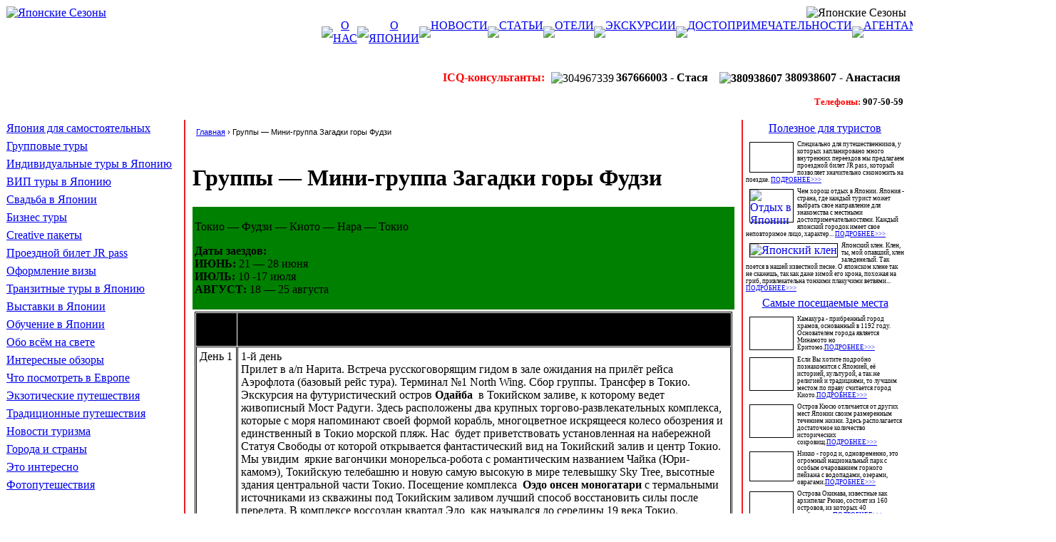

--- FILE ---
content_type: text/html; charset=UTF-8
request_url: http://japanseasons.ru/mini-gruppa_zagadki_gory_fudzi
body_size: 19605
content:
<!DOCTYPE html PUBLIC "-//W3C//DTD XHTML 1.0 Transitional//EN" "http://www.w3c.org/TR/xhtml1/DTD/xhtml1-transitional.dtd">
<html xmlns="http://www.w3.org/1999/xhtml" xml:lang="en" lang="ru">
<head>
 <meta name="rpffae581f1aaa437da8de5bc18b4c5787" content="29770c489ddcaaa537096b88a4445aa9" /> 
<script>(function(html){html.className = html.className.replace(/\bno-js\b/,'js')})(document.documentElement);</script>
<title>Japan Seasons © (Японские Сезоны) - Ломбок: курорт с перцем</title>

<!-- All in One SEO Pack 2.3.2.3 by Michael Torbert of Semper Fi Web Design[418,512] -->
<meta name="description" itemprop="description" content="Уважаемые читатели данной статьи. Хотим обратить Ваше внимание, что данный материал является ознакомительным и некоим образом не представляет описание услуг и" />

<meta name="keywords" itemprop="keywords" content="туры в Индонезию,туры на Бали,туры на Ломбок,отдых на Бали,отдых в Индонезии" />

<link rel="canonical" href="http://japanseasons.ru/mini-gruppa_zagadki_gory_fudzi" />
<!-- /all in one seo pack -->
<link rel="alternate" type="application/rss+xml" title="Japan Seasons © (Японские Сезоны) &raquo; Лента" href="http://japanseasons.ru/feed" />
<link rel="alternate" type="application/rss+xml" title="Japan Seasons © (Японские Сезоны) &raquo; Лента комментариев" href="http://japanseasons.ru/comments/feed" />
		<script type="text/javascript">
			window._wpemojiSettings = {"baseUrl":"https:\/\/s.w.org\/images\/core\/emoji\/72x72\/","ext":".png","source":{"concatemoji":"http:\/\/japanseasons.ru\/wp-includes\/js\/wp-emoji-release.min.js?ver=4.4.33"}};
			!function(e,n,t){var a;function i(e){var t=n.createElement("canvas"),a=t.getContext&&t.getContext("2d"),i=String.fromCharCode;return!(!a||!a.fillText)&&(a.textBaseline="top",a.font="600 32px Arial","flag"===e?(a.fillText(i(55356,56806,55356,56826),0,0),3e3<t.toDataURL().length):"diversity"===e?(a.fillText(i(55356,57221),0,0),t=a.getImageData(16,16,1,1).data,a.fillText(i(55356,57221,55356,57343),0,0),(t=a.getImageData(16,16,1,1).data)[0],t[1],t[2],t[3],!0):("simple"===e?a.fillText(i(55357,56835),0,0):a.fillText(i(55356,57135),0,0),0!==a.getImageData(16,16,1,1).data[0]))}function o(e){var t=n.createElement("script");t.src=e,t.type="text/javascript",n.getElementsByTagName("head")[0].appendChild(t)}t.supports={simple:i("simple"),flag:i("flag"),unicode8:i("unicode8"),diversity:i("diversity")},t.DOMReady=!1,t.readyCallback=function(){t.DOMReady=!0},t.supports.simple&&t.supports.flag&&t.supports.unicode8&&t.supports.diversity||(a=function(){t.readyCallback()},n.addEventListener?(n.addEventListener("DOMContentLoaded",a,!1),e.addEventListener("load",a,!1)):(e.attachEvent("onload",a),n.attachEvent("onreadystatechange",function(){"complete"===n.readyState&&t.readyCallback()})),(a=t.source||{}).concatemoji?o(a.concatemoji):a.wpemoji&&a.twemoji&&(o(a.twemoji),o(a.wpemoji)))}(window,document,window._wpemojiSettings);
		</script>
		<style type="text/css">
img.wp-smiley,
img.emoji {
	display: inline !important;
	border: none !important;
	box-shadow: none !important;
	height: 1em !important;
	width: 1em !important;
	margin: 0 .07em !important;
	vertical-align: -0.1em !important;
	background: none !important;
	padding: 0 !important;
}
</style>
<link rel='stylesheet' id='twentyfifteen-fonts-css'  href='https://fonts.googleapis.com/css?family=Noto+Sans%3A400italic%2C700italic%2C400%2C700%7CNoto+Serif%3A400italic%2C700italic%2C400%2C700%7CInconsolata%3A400%2C700&#038;subset=latin%2Clatin-ext' type='text/css' media='all' />
<link rel='stylesheet' id='genericons-css'  href='http://japanseasons.ru/wp-content/themes/twentyfifteen/genericons/genericons.css?ver=3.2' type='text/css' media='all' />
<link rel='stylesheet' id='twentyfifteen-style-css'  href='http://japanseasons.ru/wp-content/themes/twentyfifteen/style.css?ver=4.4.33' type='text/css' media='all' />
<!--[if lt IE 9]>
<link rel='stylesheet' id='twentyfifteen-ie-css'  href='http://japanseasons.ru/wp-content/themes/twentyfifteen/css/ie.css?ver=20141010' type='text/css' media='all' />
<![endif]-->
<!--[if lt IE 8]>
<link rel='stylesheet' id='twentyfifteen-ie7-css'  href='http://japanseasons.ru/wp-content/themes/twentyfifteen/css/ie7.css?ver=20141010' type='text/css' media='all' />
<![endif]-->
<script type='text/javascript' src='http://japanseasons.ru/wp-includes/js/jquery/jquery.js?ver=1.11.3'></script>
<script type='text/javascript' src='http://japanseasons.ru/wp-includes/js/jquery/jquery-migrate.min.js?ver=1.2.1'></script>
<link rel='https://api.w.org/' href='http://japanseasons.ru/wp-json/' />
<link rel="EditURI" type="application/rsd+xml" title="RSD" href="http://japanseasons.ru/xmlrpc.php?rsd" />
<link rel="wlwmanifest" type="application/wlwmanifest+xml" href="http://japanseasons.ru/wp-includes/wlwmanifest.xml" /> 
<meta name="generator" content="WordPress 4.4.33" />
<link rel='shortlink' href='http://japanseasons.ru/?p=153' />
<link rel="alternate" type="application/json+oembed" href="http://japanseasons.ru/wp-json/oembed/1.0/embed?url=http%3A%2F%2Fjapanseasons.ru%2Fmini-gruppa_zagadki_gory_fudzi" />
<link rel="alternate" type="text/xml+oembed" href="http://japanseasons.ru/wp-json/oembed/1.0/embed?url=http%3A%2F%2Fjapanseasons.ru%2Fmini-gruppa_zagadki_gory_fudzi&#038;format=xml" />
		<style type="text/css">.recentcomments a{display:inline !important;padding:0 !important;margin:0 !important;}</style>
		
<link rel="icon" href="http://japanseasons.ru/wp-content/themes/twentyfifteen/images/favicon.ico" type="image/x-icon" />

<script src="http://japanseasons.ru/wp-content/themes/twentyfifteen/js/jquery-1.6.4.min.js"></script>
<script type="text/javascript" src="http://japanseasons.ru/wp-content/themes/twentyfifteen/js/jqueryslidemenu.js"></script>
<link rel="stylesheet" type="text/css" href="http://japanseasons.ru/wp-content/themes/twentyfifteen/css/jqueryslidemenu.css" />

<noindex>
<script src="http://japanseasons.ru/wp-content/themes/twentyfifteen/js/top.js"></script>
<script src="http://japanseasons.ru/wp-content/themes/twentyfifteen/js/ac_runactivecontent.js" language="javascript"></script>
<script type="text/javascript" src="http://japanseasons.ru/wp-content/themes/twentyfifteen/js/highslide.js"></script>
<script type="text/javascript">
// remove the registerOverlay call to disable the close button
hs.registerOverlay({
	overlayId: 'closebutton',
	position: 'top right',
	fade: 2 // fading the semi-transparent overlay looks bad in IE
});
hs.graphicsDir = 'highslide/graphics/';
</script>
<script type="text/javascript">
function logpas(inp) {
     if (document.getElementById(inp).value.length<1) {
        if (inp=='login') {document.getElementById(inp).value='ЛОГИН';}
        if (inp=='pass') {document.getElementById(inp).value='ПАРОЛЬ';}
     }
}
</script>
</noindex>

<meta name="rpffae581f1aaa437da8de5bc18b4c5787" content="f89e511033fa40d5048a48ce44d933b3" />


</head>


<BODY>
<!-- шапка и меню --->
<CENTER>

<div id="ttitle" align="center">
<table width="100%" height="100%" border=0 style="cellspacing:0;cellpadding:0;border-collapse:collapse;">
<tr>
<td width="306px" valign="top" align="left">
	<a href="/"><img src="http://japanseasons.ru/wp-content/themes/twentyfifteen/images/logo2.png" border=0 title="Японские Сезоны" alt="Японские Сезоны" style="height:175px;"></a>
</td>
<td valign="top" align="right">
<img src="http://japanseasons.ru/wp-content/themes/twentyfifteen/images/02.jpg" border=0 title="Японские Сезоны" alt="Японские Сезоны">

<div style="width:820px;height:37px;background: #ffffff url(http://japanseasons.ru/wp-content/themes/twentyfifteen/images/tommenufon.png) repeat-x top left;text-align:left;">
	<table border=0 cellpadding=0 cellspacing=0><tr>
	<td align=center valign=middle><img src="http://japanseasons.ru/wp-content/themes/twentyfifteen/images/tommenuleft.png"></td>
	<td align=center valign=top><a class="nmat" href="/about" title="О НАС">О НАС</a></td>
    <td align=center valign=middle><img src="http://japanseasons.ru/wp-content/themes/twentyfifteen/images/tommenudot.png"></td>
    <td align=center valign=top><a class="nmat" href="/japan" title="О ЯПОНИИ">О ЯПОНИИ</a></td>
    <td align=center valign=middle><img src="http://japanseasons.ru/wp-content/themes/twentyfifteen/images/tommenudot.png"></td>
    <td align=center valign=top><a class="nmat" href="/category/news" title="НОВОСТИ">НОВОСТИ</a></td>

    <td align=center valign=middle><img src="http://japanseasons.ru/wp-content/themes/twentyfifteen/images/tommenudot.png"></td>
    <td align=center valign=top><a class="nmat" href="statyi" title="СТАТЬИ">СТАТЬИ</a></td>


    <td align=center valign=middle><img src="http://japanseasons.ru/wp-content/themes/twentyfifteen/images/tommenudot.png"></td>
    <td align=center valign=top><a class="nmat" href="/hotels" title="ОТЕЛИ">ОТЕЛИ</a></td>
    <td align=center valign=middle><img src="http://japanseasons.ru/wp-content/themes/twentyfifteen/images/tommenudot.png"></td>
    <td align=center valign=top><a class="nmat" href="/excursions" title="ЭКСКУРСИИ">ЭКСКУРСИИ</a></td>
    <td align=center valign=middle><img src="http://japanseasons.ru/wp-content/themes/twentyfifteen/images/tommenudot.png"></td>
    <td align=center valign=top><a class="nmat" href="/sights" title="ДОСТОПРИМЕЧАТЕЛЬНОСТИ">ДОСТОПРИМЕЧАТЕЛЬНОСТИ</a></td>
    <td align=center valign=middle><img src="http://japanseasons.ru/wp-content/themes/twentyfifteen/images/tommenudot.png"></td>
    <td align=center valign=top><a class="nmat" href="/agents" title="АГЕНТАМ">АГЕНТАМ</a></td>
    <td align=center valign=middle><img src="http://japanseasons.ru/wp-content/themes/twentyfifteen/images/tommenudot.png"></td>
    <td align=center valign=top><a class="nmat" href="/opinion" title="ОТЗЫВЫ">ОТЗЫВЫ</a></td>
    <td align=center valign=middle><img src="http://japanseasons.ru/wp-content/themes/twentyfifteen/images/tommenudot.png"></td>
    <td align=center valign=top><a class="nmat" href="/kontakty" title="КОНТАКТЫ">КОНТАКТЫ</a></td>
	</tr></table>
</div>
</td>
</tr>
<tr height="30px">
<td valign="middle" align="left">
&nbsp;
</td>
<td valign="middle" align="right" style="padding-right:5px;">

<p><br /><span style="color: #ff0000;"><strong>ICQ-консультанты:</strong></span><span style="font-size: small;">&nbsp;&nbsp;&nbsp;</span><img style="VERTICAL-ALIGN: middle" src="http://japanseasons.ru/wp-content/themes/twentyfifteen/images/online1.gif" border="0" alt="304967339" width="18" height="18" /><span style="font-size: small;">&nbsp;</span><strong>367666003 - Стася &nbsp; &nbsp;<img style="VERTICAL-ALIGN: middle" src="http://japanseasons.ru/wp-content/themes/twentyfifteen/images/online1.gif" border="0" alt="380938607" width="18" height="18" />&nbsp;380938607 - Анастасия&nbsp;</strong></p>
<p><span style="font-size: small;"><span style="color: #ff0000;"><strong>Телефоны:</strong></span> <strong>907-50-59</strong></span><span style="font-size: small;"><strong><br /></strong></span></p></td>
</tr>
</table>



</div>


<!-- конец шапка и меню -->

<div id="ttop" align="center">
	<table border=0 width="100%" height="600px" style="cellspacing:0;cellpadding:0;border-collapse:collapse;">
	<tr>
	    <td width="250px" valign="top" style="border-right: 2px solid #ed1c24;margin:0;padding:0;">
	        
<table border=0  style="width:100%;cellspacing:0;cellpadding:0;border-collapse:collapse;">

<tr height=25px><td align="left" class="menu"><a href="/yaponija_dlja_samostojatelnyh_i_yekonomnyh_puteshestvennikov" title="Япония для самостоятельных">Япония для самостоятельных</a></td></tr>



<tr height=25px><td align="left" class="menu"><a href="/group" title="Групповые туры">Групповые туры</a></td></tr><tr height=25px><td align="left" class="menu"><a href="/individual" title="Индивидуальные туры в Японию">Индивидуальные туры в Японию</a></td></tr><tr height=25px><td align="left" class="menu"><a href="/vip" title="ВИП туры в Японию">ВИП туры в Японию</a></td></tr><tr height=25px><td align="left" class="menu"><a href="/wedding" title="Свадьба в Японии">Свадьба в Японии</a></td></tr><tr height=25px><td align="left" class="menu"><a href="/business" title="Бизнес туры">Бизнес туры</a></td></tr><tr height=25px><td align="left" class="menu"><a href="/creative" title="Creative пакеты">Creative пакеты</a></td></tr><tr height=25px><td align="left" class="menu"><a href="/jr_pass" title="Проездной билет JR pass">Проездной билет JR pass</a></td></tr><tr height=25px><td align="left" class="menu"><a href="/viza" title="Оформление визы">Оформление визы</a></td></tr><tr height=25px><td align="left" class="menu"><a href="/transit" title="Транзитные туры в Японию">Транзитные туры в Японию</a></td></tr><tr height=25px><td align="left" class="menu"><a href="/business/calendar" title="Выставки в Японии">Выставки в Японии</a></td></tr><tr height=25px><td align="left" class="menu"><a href="/obychenie_v_yaponii" title="Обучение в Японии">Обучение в Японии</a></td></tr>



<tr height=25px><td align="left" class="menu"><a href="/obo-vsem-na-svete" title="Обо всём на свете">Обо всём на свете</a></td></tr>
<tr height=25px><td align="left" class="menu"><a href="/category/обзоры" title="Интересные обзоры">Интересные обзоры</a></td></tr>
<tr height=25px><td align="left" class="menu"><a href="category/что-посмотреть-в-европе" title="Что посмотреть в Европе">Что посмотреть в Европе</a></td></tr>
<tr height=25px><td align="left" class="menu"><a href="category/экзотические-путешествия" title="Экзотические путешествия">Экзотические путешествия</a></td></tr>
<tr height=25px><td align="left" class="menu"><a href="category/традиционные-путешествия" title="Традиционные путешествия">Традиционные путешествия</a></td></tr>

<tr height=25px><td align="left" class="menu"><a href="category/news_turizm" title="Новости туризма">Новости туризма</a></td></tr>

<tr height=25px><td align="left" class="menu"><a href="category/goroda-i-strani" title="Города и страны">Города и страны</a></td></tr>

<tr height=25px><td align="left" class="menu"><a href="category/eto-interesno" title="Это интересно">Это интересно</a></td></tr>

<tr height=25px><td align="left" class="menu"><a href="category/photoputeshestviya" title="Фотопутешествия">Фотопутешествия</a></td></tr>



</table>





<br />



<script async="async" src="https://w.uptolike.com/widgets/v1/zp.js?pid=tl3119e80b5576602e63f358fa31d6d3ceddf67d91" type="text/javascript"></script>

<center>
<p style="text-align: center;"><a title="Туры в Азию: Китай, Индонезия, Мьянма, Бали, Иран" href="/"><img src="http://japanseasons.ru/wp-content/themes/twentyfifteen/images/img1339661172.gif" alt="" width="200" height="300" /></a></p><BR><BR>



<table border=0 width="100%" style="cellspacing:0;cellpadding:0;border-collapse:collapse;margin:0;padding:0;">

	<tr height=25px><td align="center" class="menu0"><br />
	    <SCRIPT>URL='http://img.gismeteo.ru/flash/mtown.swf?cset=3&tnumber=7&city0=47662&city1=47670&city2=98965&city3=47772&city4=47759&city5=47765&city6=47607';w='160';h='140';value='cset=3&tnumber=7&city0=47662&city1=47670&city2=98965&city3=47772&city4=47759&city5=47765&city6=47607';lang='ru';</SCRIPT>

	    <SCRIPT>
	document.write("<OBJECT classid=clsid:D27CDB6E-AE6D-11cf-96B8-444553540000 codebase=http://download.macromedia.com/pub/shockwave/cabs/flash/swflash.cab#version=6,0,0,0 WIDTH="+w+" HEIGHT="+h+"><PARAM NAME=movie VALUE='"+URL+"&lang="+lang+"'><PARAM NAME=menu VALUE=false><param name=FlashVars value='city="+value+"&lang="+lang+"'><PARAM NAME=quality VALUE=high><param name=wmode value=transparent><PARAM NAME=menu VALUE=false><PARAM NAME=bgcolor VALUE=#FFFFFF><EMBED src='"+URL+"&lang="+lang+"' menu=false quality=high wmode=transparent bgcolor=#FFFFFF  WIDTH="+w+" HEIGHT="+h+" TYPE=application/x-shockwave-flash PLUGINSPAGE='http://www.macromedia.com/go/getflashplayer'></EMBED></OBJECT>");
	    </SCRIPT>
	  <br /><br />
	</td></tr>

 	</table>

    <br />


	</td><td align="left" valign="top" style="padding:10px;">
<!-- центр область--->
<table width=100% style="cellspacing:0;cellpadding:0;border-collapse:collapse;"><tr><td align=left style="padding-left:5px;FONT-FAMILY: arial,verdana,Tahoma,sans-serif,Euro;font-size:8pt;COLOR: #000000;text-decoration:none;">
<div class="breadcrumbs"><span itemscope itemtype="http://data-vocabulary.org/Breadcrumb"><a href="http://japanseasons.ru/" itemprop="url"><span itemprop="title">Главная</span></a></span> <span class="sep">›</span> <span class="current">Группы &#8212; Мини-группа Загадки горы Фудзи</span></div><!-- .breadcrumbs --></td><td align=right style="padding-right:5px;">
</td></tr></table><br />
<div id="cenmain"><h1>Группы &#8212; Мини-группа Загадки горы Фудзи</h1>
<table style="width: 100%;" border="0" cellspacing="0" cellpadding="3">
<tbody>
<tr>
<td width="100%" bgcolor="#008000">
<p>Токио &#8212; Фудзи &#8212; Киото &#8212; Нара &#8212; Токио</p>
<p><strong>Даты заездов:<br /></strong><strong>ИЮНЬ:</strong> 21 &#8212; 28 июня <strong><br />ИЮЛЬ:</strong> 10 -17 июля<strong> <br />АВГУСТ:</strong> 18 &#8212; 25 августа<strong> </strong></p>
<p><strong> </strong></td>
</tr>
<tr>
<td width="100%">
<table border="1" cellspacing="1" cellpadding="4" bgcolor="#ffffff" bordercolor="#000000">
<tbody>
<tr valign="top">
<td valign="top" bgcolor="#000000">
<div><strong>Дата / Время</strong></div>
</td>
<td valign="center" bgcolor="#000000">
<div><strong>Программа</strong></div>
</td>
</tr>
<tr valign="top">
<td valign="center">
<div>День 1</div>
<div>&nbsp;</div>
</td>
<td valign="center">
<div>1-й день</div>
<div>Прилет в а/п             Нарита. Встреча русскоговорящим             гидом в зале ожидания на прилёт рейса             Аэрофлота (базовый рейс тура).             Терминал №1 North Wing. Сбор группы.             Трансфер в Токио.</div>
<div>Экскурсия на             футуристический остров <strong>Одайба</strong>&nbsp;             в Токийском заливе, к которому ведет             живописный Мост Радуги. Здесь             расположены два крупных торгово-развлекательных             комплекса, которые с моря напоминают             своей формой корабль, многоцветное             искрящееся колесо обозрения и             единственный в Токио морской пляж.             Нас&nbsp; будет приветствовать             установленная на набережной Статуя             Свободы от которой открывается             фантастический вид на Токийский             залив и центр Токио. Мы увидим&nbsp;             яркие вагончики монорельса-робота с             романтическим названием Чайка (Юри-камомэ),             Токийскую телебашню и новую самую             высокую в мире телевышку Sky Tree,             высотные здания центральной части             Токио. Посещение комплекса&nbsp; <strong>Оэдо             онсен моногатари</strong> с термальными             источниками из скважины под             Токийским заливом лучший способ             восстановить силы после перелета. В             комплексе воссоздан квартал Эдо, как             назывался до середины 19 века Токио.             Служащие одеты в старинные одежды, а             посетители одеваются в легкие летние             кимоно юката. Мы сможем выбрать из             нескольких вариантов юката той             расцветки, которая больше всего             понравится. На улочках Эдо можно             купить сувениры и отведать суси,             сфотографироваться с ниндзя и узнать             свою судьбу у японского гадателя.&nbsp;             Здесь же можно пообедать в             ресторанах японской кухни, отведать             блюда с легендарной&nbsp; рыбой&nbsp; Фугу&nbsp;             (ресторан имеет специальную лицензию,             требуется предварительный заказ),             сделать классический японский             массаж сиацу, посетить СПА             процедуры. (Дополнительная плата).&nbsp;             Трансфер в отель. Регистрация, отдых.</div>
</td>
</tr>
<tr valign="top">
<td valign="center">
<div>День 2</div>
</td>
<td valign="center">
<div>Завтрак в отеле.&nbsp;&nbsp;</div>
<div>Обзорная             экскурсия по&nbsp; Токио 09.30 17.30.&nbsp;             Модернистский район <strong>Синдзюку</strong>,             где в Японии был дан старт             строительству высотных зданий.             Сейчас это место называют Вторым             центром Токио, и здесь находится             губернаторство, здание которого             является одним из главных символов             японской столицы. Со <strong>смотровой             площадки</strong> на высоте 205 м в здании             токийской администрации предстает             весь город, а в ясную погоду&nbsp; и             вершина священной горы Фудзи.             Синтоистское святилище&nbsp; <strong>Мэйдзи&nbsp;             дзингу</strong>, посвященное отцу-основателю             современной Японии, императору             Муцухито (Мэйдзи). К нему ведет             усыпанная гравием широкая дорога с             огромными воротами тории. Парк при             храме известен редкой красоты             ирисами. Центр молодежной моды и             культуры <strong>квартал Харадзюку</strong>. По             выходным здесь собирается яркая и             модная японская молодежь с             причудливыми прическами и в             оригинальных нарядах, живые герои             мультиков-анимэ.&nbsp;&nbsp; В районе <strong>Омотэсандо</strong>&nbsp;             находится один из лучших в Токио             магазинов сувенирных товаров&nbsp;             Oriental Bazar, который славится широким&nbsp;             выбором юката (легкое летнее кимоно),             национальной посуды, разнообразных             товаров для дома в японском стиле.             Омотесандо называют&nbsp;             архитектурным музеем под открытым             небом, поскольку здесь представлена             широкая палитра творений наиболее             выдающихся архитекторов мира.&nbsp;&nbsp;             Территория&nbsp; <strong>Императорского             дворца</strong>, где растут более 2000             японских сосен Мацу, считающихся в             Японии символом долголетия. Арочный             каменный&nbsp; Двойной мост&nbsp;             Нидзюбаси, получивший такое название             благодаря своему пейзажному             отражению в чистых водах дворцового             канала.&nbsp; Иэясу, первый из сёгунов             клана Токугава, начал здесь строить             свой замок в 1590 г. Центральный             квартал <strong>Гиндза</strong>&nbsp; называют             парадной витриной Токио, здесь можно             почувствовать атмосферу одного из             главных торговых центров мира.             Символ Гиндзы&nbsp;&nbsp;&nbsp; построенное             в 1894 году здание универмага Вако с             башенкой с часами, которые каждый час             отбивают время. Жемчужная галерея             Микимото.&nbsp;&nbsp;</div>
</td>
</tr>
<tr valign="top">
<td valign="center">
<div>День 3 &#8212; 4</div>
</td>
<td valign="center">
<div>Завтрак в отеле.&nbsp;&nbsp;&nbsp;</div>
<div>Примерно 06.30 &#8212;             Встреча русскоговорящим гидом на             ресепшен отеля</div>
<div>Трансфер к месту             сбора международной группы для             восхождения на Фудзи.&nbsp;&nbsp;</div>
<div>Переезд на             комфортабельном экологическом             автобусе до 5-й станции, откуда             начинается пеший маршрут для             восхождения на вершину. Далее             маршрут пройдет в сопровождении             японского проводника. Пешеходный             подъем (около 6 часов) до 8-й станции.             Отдых в доме паломника. Ужин.&nbsp;&nbsp;</div>
<div>В 04.00 начинается             подъем к вершине, чтобы успеть             встретить на ней рассвет. Завтрак.&nbsp;&nbsp;</div>
<div>Обратный спуск             занимает 3-4 часа. После спуска &#8212; отдых             на термальных источниках. Трансфер в             центр Токио к 16.00-18.00 на             комфортабельном экологическом             автобусе. Самостоятельное             возвращение в отель.&nbsp;&nbsp;</div>
</td>
</tr>
<tr valign="top">
<td valign="center">
<div>День 5</div>
</td>
<td valign="center">
<div>Завтрак в&nbsp;             отеле.&nbsp;&nbsp;</div>
<div>Свободный день в             Токио.&nbsp;&nbsp;</div>
<div>Возможна&nbsp; <strong>дополнительная&nbsp;             групповая&nbsp; экскурсия&nbsp; в             Камакура</strong>.&nbsp; (Требуется             предварительный заказ,             предварительная оплата). Цена 180 долл             на 1 чел.&nbsp;&nbsp; Экскурсия в город             Камакура &#8212; древнюю столицу Японии,             город множества храмов и модных             курортов на побережье Тихого океана.             09.30 17.30.&nbsp;&nbsp; Буддийский храм Богини             Милосердия &#8212; <strong>Хасэдэра Каннон</strong>. В             основном строении храма находится             известная позолоченная скульптура             одиннадцатиликой богини Каннон. Ее             высота 9,3 м, это самая высокая             деревянная скульптура в Японии. По             преданию, она была изготовлена в 721 г.             Другой достопримечательностью храма             является гигантский колокол, отлитый             в 1264 г. <strong>Великий Будда (Дайбуцу)</strong> &#8212;             бронзовая статуя Будды Амида высотой             в 13,5 м и весом около 94 тонн. Созданная             в 1252 году статуя пережила мощные             цунами и разрушительные             землетрясения. Статуя полая внутри, и             желающие могут войти внутрь и             подняться по винтовой лестнице к             голове статуи.&nbsp;&nbsp; Самурайский             синтоистский храм <strong>Цуругаока             Хатимангу</strong>, посвященный божеству             воинов. К храму ведет Мост вечной             жизни, перекинутый через пруд с             лотосами. Существует поверье, что,             если вы сможете взобраться и пройти             по скользкому мосту, когда его             поливают мощными потоками воды, без             помощи рук, вас ожидает долгая жизнь.             По обе стороны от ведущей от моста             дороги находятся два пруда жизни и             смерти. Рядом с храмом аллею             пересекает 150-метровый проход. <strong>Улица             Комати</strong> с многочисленными             магазинами ремесленных и сувенирных             товаров.</div>
</td>
</tr>
<tr valign="top">
<td valign="center">
<div>День 6</div>
</td>
<td valign="center">
<div>Завтрак в отеле.</div>
<div>Выписка из отеля.             Встреча с русскоговорящим гидом&nbsp;             на ресепшен отеля. Трансфер на ж.д             станцию, поезд-пуля до Киото (время в             пути около 2,5 часов).&nbsp; Нас помчит             поезд-пуля&nbsp; Нодзоми, который             славится в мире не только своей             скоростью, но и экологической             чистотой, бесшумностью, удобством и             способностью не только экономить             электричество, но даже производить             новую электроэнергию с помощью             уникальной технологии при             торможении поезда. Каждый вагон             поезда оснащен бортовой             компьютерной системой, управляющей             динамикой вагона и углом его наклона             при поворотах, что делает поездку в             Нодзоми комфортной и мягкой. Встреча             с русскоговорящим гидом у вагона             поезда на станции Киото. Экскурсия в             самую древнюю столицу Нара. Город <strong>Нара </strong>был возведён в начале VIII века, по             образцу китайской столицы Чанъань             династии Тан и был столицей с 710 по 784             год. Воздвигнутый в эпоху Нара             Великий восточный храм&nbsp; <strong>Тодайдзи</strong> связан с утверждением буддизма в             стране. Он является самым большим             деревянным сооружением в мире,             входит в список культурного мирового             наследия ЮНЕСКО. Главным божеством             храма является Будда Бесконечного             Света&nbsp; &#8212;&nbsp; воплощение солнца, 15-ти             метровая бронзовая статуя которого             находится в главном строении             храмового комплекса&nbsp; Дайбуцудэн.             Выше по склону находится огромный             медный колокол весом в 21 т, в который             отбивают 108 ударов в Новый год.             Основные храмы находятся на             территории парка, который был             естественным лесом, населенным             оленями. Сейчас олени ручные, и             туристы с удовольствием их кормят             печеньем. Если поднять руку с             печеньем повыше над головой, то олени             начинают кланятся, выпрашивая             лакомство. В парке находится             построенный первоначально в 669 году             буддийский храм <strong>Кофукудзи</strong>, на             территории которого размещается             одна из самых высоких пагод в стране,             пятиярусная 55-метровая&nbsp; пагода             Годзю-но-то, являющаяся сейчас             символом Нары. Трансфер в отель, чек-ин.</div>
</td>
</tr>
<tr valign="top">
<td valign="center">
<div>День 7</div>
</td>
<td valign="center">
<div>Завтрак в             гостинице. Выписка.</div>
<div>Встреча с гидом в             холле гостиницы.</div>
<div>Обзорная             экскурсия по <strong>Киото</strong> &nbsp; городу,             который на протяжении многих веков             служил резиденцией императоров             Японии. Золотой павильон Кинкакудзи.             Первоначально был построен в 1397 году.             Золотой павильон стоит у кромки             пруда, отражаясь в его поверхности, и             благодаря этому парит над землей,             вызывая ощущение призрачности             своего существования. Павильон             окружен извилистыми японскими             соснами, создающими очарование             традицонного японского пейзажа. Сад             камней в Храме покоящегося дракона             Рёандзи. 15 камней посреди океана волн             из белого гравия расположены таким             образом, что одного камня ниоткуда не             видно. Философы дзэн-буддизма видели             в этом глубокий смысл, сводящийся к             тому, что Человеку невозможно             достичь абсолютного познания Истины.&nbsp;&nbsp;             Храм чистой воды&nbsp; Киёмидзу,             который называют храмом влюбленных.             Веранда храма, расположенного на             скале, образует площадку, которая             нависает над огромной пропастью. Под             верандой есть источник желаний             существует поверье, что если             загадать желание и трижды выпить             воды из источника, то это желание             сбудется. Рядом с источником&nbsp;&nbsp;&nbsp;             синтоистское святилище, где в             нескольких метрах друг от друга             лежат обвязанные жгутами из рисовой             соломы два камня Любви. Считается,             что если точно пройти с закрытыми             глазами от камня к камню, то это             принесёт счастье в любви. Красочное             шоу кимоно. Прогулка по кварталу гейш,             где по вечерам можно увидеть             спешащих в свои чайные домики гейш             и их учениц майко в особенных кимоно             с длинными рукавами. Трансфер на ж.д.             станцию, переезд в Токио на             скоростном поезде. Самостоятельно &#8212; в             отель.</div>
</td>
</tr>
<tr valign="top">
<td valign="center">
<div>День 8</div>
</td>
<td valign="center">
<div>Завтрак в отеле.</div>
<div>Выписка из отеля.             Самостоятельный трансфер в аэропорт             Нарита на комфортабельном&nbsp; Limousine&nbsp;             Bus, который отправляется в аэропорт             непосредственно от гостиницы. (Билет             включен в цену тура). Вылет из Японии.</div>
</td>
</tr>
</tbody>
</table>
<p>* в зависимости  от местных обстоятельств, в  программе тура возможны незначительные  изменения</p>
<p>Стоимость программы на 1 чел в USD:</p>
<table border="1" cellspacing="1" cellpadding="4" bgcolor="#ffffff" bordercolor="#000000">
<tbody>
<tr valign="top">
<td valign="top" bgcolor="#000000">
<div><strong>Отель</strong></div>
</td>
<td valign="center" bgcolor="#000000">
<div><strong>Ѕ TWIN</strong></div>
</td>
<td valign="center" bgcolor="#000000">
<div><strong>SNGL</strong></div>
</td>
</tr>
<tr valign="top">
<td valign="center">
<div><strong> Отели 4* </strong></div>
</td>
<td valign="top">
<div>&nbsp;2665</div>
</td>
<td valign="top">
<div>&nbsp;3015 </div>
</td>
</tr>
</tbody>
</table>
<p>*В случае изменения курса USD по отношению к курсу JPY &#8212; возможен пересчет стоимости программы</p>
<p><strong>В стоимость программы включено: </strong></p>
<ul>
<li>Проживание в гостиницах по программе или других такого же класса</li>
<li>Завтраки в гостинице</li>
<li>Экскурсии по программе</li>
<li>Входные билеты в достопримечательности по программе тура</li>
<li>Трансферы и переезды по программе</li>
<li>Виза в Японию</li>
</ul>
<p><strong>В стоимость программы НЕ включено:</strong></p>
<ul>
<li>Международный авиаперелет </li>
<li>Медицинская страховка, страховка от невыезда</li>
<li>Питание, не указанное явно в программе</li>
<li>Все личные расходы и прочие расходы, не указанные явно в программе тура</li>
</ul>
</td>
</tr>
</tbody>
</table>
</div>
<!-- конец центр область--->
 <center>
     <script type="text/javascript" src="//yandex.st/share/share.js"></script>
    <div class="yashare-auto-init">&nbsp;</div>

 <br /> <br /><br /><br /><br /><br /><HR style="TEXT-ALIGN: center; WIDTH: 90%"><br /><br /></center>
</td>




<td width="230px" valign="top" style="border-left: 2px solid #ed1c24;cellspacing:0;cellpadding:0;border-collapse:collapse;margin:0;padding:0;">
	<table border=0 width="100%" style="cellspacing:0;cellpadding:0;border-collapse:collapse;margin:0;padding:0;">

	<tr height=25px><td align="center" class="menu00" style="border-top: 0px solid #ed1c24;"><a href="#1">Полезное для туристов</td></tr>
	<tr height=25px><td align="center" class="menu0" valign="top">
	<table style="width: 100%;" border="0" cellspacing="0" cellpadding="3">
<tbody>
<tr>
<td style="text-align: left;" width="100%"><a href="jr_pass"><img style="margin: 2px 5px; float: left; border: black 1px solid;" src="http://japanseasons.ru/wp-content/themes/twentyfifteen/images/img1332838861.jpg" alt="" width="60" height="41" /></a><span style="font-size: xx-small;">Специально для путешественников, у которых запланировано много внутренних переездов мы предлагаем проездной билет JR pass, который позволяет значительно сэкономить на поездке. <a href="/jr_pass">ПОДРОБНЕЕ&gt;&gt;&gt;</a></span></td>
</tr>
<tr>
<td style="text-align: left;" width="100%"><a title="Отдых в Японии" href="Otdyh_v_Japonii"><img style="margin: 2px 5px; float: left; border: black 1px solid;" title="Отдых в Японии" src="http://japanseasons.ru/wp-content/themes/twentyfifteen/images/img1336831112.jpg" alt="Отдых в Японии" width="60" height="45" /></a><span style="font-size: xx-small;">Чем хорош отдых в Японии. Япония - страна, где каждый турист может выбрать свое направление для знакомства с местными достопримечательностями. Каждый японский городок имеет свое неповторимое лицо, характер... <a title="Отдых в Японии" href="Otdyh_v_Japonii">ПОДРОБНЕЕ&gt;&gt;&gt;</a></span></td>
</tr>
<tr>
<td style="text-align: left;" width="100%"><a title="Японский клен" href="yaponskii_klen"><img style="margin: 2px 5px; float: left; border: black 1px solid;" title="Японский клен" src="http://japanseasons.ru/wp-content/themes/twentyfifteen/images/img1336832002.jpg" alt="Японский клен" /></a><span style="font-size: xx-small;">Японский клен. Клен, ты, мой опавший, клен заледенелый. Так поется в нашей известной песне. О японском клене так не скажешь, так как даже зимой его крона, похожая на гриб, привлекательна тонкими плакучими ветвями... <a href="yaponskii_klen">ПОДРОБНЕЕ&gt;&gt;&gt;</a></span></td>
</tr>

</tbody>
</table>	</td></tr>

<!--	начало блока           -->
	<tr height=25px><td align="center" class="menu00"><a href="#1">Самые посещаемые места</td></tr>
	<tr height=25px><td align="center" class="menu0" valign="top">
	<table style="width: 100%;" border="0" cellspacing="0" cellpadding="3">
<tbody>
<tr>
<td style="text-align: left;" width="100%"><a title="Город Камакура" href="http://www.japanseasons.ru/kamakura"><img style="margin: 2px 5px; float: left; border: black 1px solid;" longdesc="http://www.japanseasons.ru/kamakura" src="http://japanseasons.ru/wp-content/themes/twentyfifteen/images/img1335425695.jpg" alt="" width="60" height="45" /></a><span style="font-size: xx-small;">Камакура - прибрежный город храмов, основанный в 1192 году. Основателем города является Минамото но Ёритомо.</span><span style="font-size: xx-small;"><a title="Город Камакура" href="http://www.japanseasons.ru/kamakura">ПОДРОБНЕЕ&gt;&gt;&gt;</a></span></td>
</tr>
<tr>
<td style="text-align: left;" width="100%"><a title="Город Киото" href="http://www.japanseasons.ru/kioto"><img style="margin: 2px 5px; float: left; border: black 1px solid;" longdesc="http://www.japanseasons.ru/kamakura" src="http://japanseasons.ru/wp-content/themes/twentyfifteen/images/img1335426402.jpg" alt="" width="60" height="45" /></a><span style="font-size: xx-small;">Если Вы хотите подробно познакомится с Японией, её историей, культурой, а так же религией и традициями, то лучшим местом по праву считается город Киото.</span><span style="font-size: xx-small;"><a title="Город Киото" href="http://www.japanseasons.ru/kioto">ПОДРОБНЕЕ&gt;&gt;&gt;</a></span></td>
</tr>
<tr>
<td style="text-align: left;" width="100%"><a title="Остров Кюсю" href="http://www.japanseasons.ru/kjusju"><img style="margin: 2px 5px; float: left; border: black 1px solid;" longdesc="http://www.japanseasons.ru/kamakura" src="http://japanseasons.ru/wp-content/themes/twentyfifteen/images/img1335427028.jpg" alt="" width="60" height="45" /></a><span style="font-size: xx-small;">Остров Кюсю отличается от других мест Японии своим размеренным течением жизни. Здесь располагается достаточное количество исторических сокровищ.</span><span style="font-size: xx-small;"><a title="Остров Кюсю" href="http://www.japanseasons.ru/kjusju">ПОДРОБНЕЕ&gt;&gt;&gt;</a></span></td>
</tr>
<tr>
<td style="text-align: left;" width="100%"><a title="Город Никко" href="http://www.japanseasons.ru/nikko"><img style="margin: 2px 5px; float: left; border: black 1px solid;" longdesc="http://www.japanseasons.ru/kamakura" src="http://japanseasons.ru/wp-content/themes/twentyfifteen/images/img1335427321.jpg" alt="" width="60" height="40" /></a><span style="font-size: xx-small;">Никко - город и, одновременно, это огромный национальный парк с особым очарованием горного пейзажа с водопадами, озерами, оврагами.</span><span style="font-size: xx-small;"><a title="Город Никко" href="http://www.japanseasons.ru/nikko">ПОДРОБНЕЕ&gt;&gt;&gt;</a></span></td>
</tr>
<tr>
<td style="text-align: left;" width="100%"><a title="Острова Окинава" href="http://www.japanseasons.ru/okinava"><img style="margin: 2px 5px; float: left; border: black 1px solid;" longdesc="http://www.japanseasons.ru/kamakura" src="http://japanseasons.ru/wp-content/themes/twentyfifteen/images/img1335427769.jpg" alt="" width="60" height="47" /></a><span style="font-size: xx-small;">Острова Окинава, известные как архипелаг Рюкю, состоят из 160 островов, из которых 40 необитаемы.</span><span style="font-size: xx-small;"><a title="Острова Окинава" href="http://www.japanseasons.ru/okinava">ПОДРОБНЕЕ&gt;&gt;&gt;</a></span></td>
</tr>
<tr>
<td style="text-align: left;" width="100%"><a title="Город Осака" href="http://www.japanseasons.ru/osaka"><img style="margin: 2px 5px; float: left; border: black 1px solid;" longdesc="http://www.japanseasons.ru/kamakura" src="http://japanseasons.ru/wp-content/themes/twentyfifteen/images/img1335428264.jpg" alt="" width="60" height="40" /></a><span style="font-size: xx-small;">Осака &ndash; это после Токио самый большой город Японии. Территориально он находится на юге острова Хонсю, недалеко от устья реки Едо, в одноименном заливе Осака.</span><span style="font-size: xx-small;"><a title="Город Осака" href="http://www.japanseasons.ru/osaka">ПОДРОБНЕЕ&gt;&gt;&gt;</a></span></td>
</tr>
<tr>
<td style="text-align: left;" width="100%"><a title="Город Токио" href="http://www.japanseasons.ru/tokio"><img style="margin: 2px 5px; float: left; border: black 1px solid;" longdesc="http://www.japanseasons.ru/kamakura" src="http://japanseasons.ru/wp-content/themes/twentyfifteen/images/img1335429141.jpg" alt="" width="60" height="48" /></a><span style="font-size: xx-small;">Токио - один из самых современных городов в Японии, где удивительно сочетается современность и традиции.</span><span style="font-size: xx-small;"><a title="Город Токио" href="http://www.japanseasons.ru/tokio">ПОДРОБНЕЕ&gt;&gt;&gt;</a></span></td>
</tr>
<tr>
<td style="text-align: left;" width="100%"><a title="Остров Хоккайдо" href="http://www.japanseasons.ru/hokkajdo"><img style="margin: 2px 5px; float: left; border: black 1px solid;" longdesc="http://www.japanseasons.ru/kamakura" src="http://japanseasons.ru/wp-content/themes/twentyfifteen/images/img1335429631.jpg" alt="" width="60" height="45" /></a><span style="font-size: xx-small;">Остров Хоккайдо - второй по величине остров в Японии и настоящий природный рай.</span><span style="font-size: xx-small;"><a title="Остров Хоккайдо" href="http://www.japanseasons.ru/hokkajdo">ПОДРОБНЕЕ&gt;&gt;&gt;</a></span></td>
</tr>
<tr>
<td style="text-align: left;" width="100%"><a title="Гора Фудзи" href="http://www.japanseasons.ru/gora_fudzi"><img style="margin: 2px 5px; float: left; border: black 1px solid;" longdesc="http://www.japanseasons.ru/kamakura" src="http://japanseasons.ru/wp-content/themes/twentyfifteen/images/img1335429993.jpg" alt="" width="60" height="45" /></a><span style="font-size: xx-small;">Гора Фудзи &laquo;Фудзи &ndash; сан&raquo; - вежливо и с любовью называю ее японцы. Это вулкан на японском острове Хонсю.</span><span style="font-size: xx-small;"><a title="Гора Фудзи" href="http://www.japanseasons.ru/gora_fudzi">ПОДРОБНЕЕ&gt;&gt;&gt;</a></span></td>
</tr>





</tbody>
</table>	</td></tr>
<!--	конец блока           -->

	
	</table>
</td>
</tr>
</table>
<br /><br />

</div>

<!-- нижняя плашка --->
<div style="width:100;height:23px;background: #ffffff url(http://japanseasons.ru/wp-content/themes/twentyfifteen/images/tommenufonline.png) repeat-x top left;text-align:center;">
<center>
	<table border=0 cellpadding=0 cellspacing=0 width=825px><tr>
	<td align=center valign=top><a class="nmat2" href="/about" title="О НАС">О НАС</a></td>
    <td align=center valign=top><img src="http://japanseasons.ru/wp-content/themes/twentyfifteen/images/tommenudotline.png"></td>
    <td align=center valign=top><a class="nmat2" href="/japan" title="О ЯПОНИИ">О ЯПОНИИ</a></td>
    <td align=center valign=top><img src="http://japanseasons.ru/wp-content/themes/twentyfifteen/images/tommenudotline.png"></td>
    <td align=center valign=top><a class="nmat2" href="/news" title="НОВОСТИ">НОВОСТИ</a></td>
    <td align=center valign=top><img src="http://japanseasons.ru/wp-content/themes/twentyfifteen/images/tommenudotline.png"></td>
    <td align=center valign=top><a class="nmat2" href="/hotels" title="ОТЕЛИ">ОТЕЛИ</a></td>
    <td align=center valign=top><img src="http://japanseasons.ru/wp-content/themes/twentyfifteen/images/tommenudotline.png"></td>
    <td align=center valign=top><a class="nmat2" href="/excursions" title="ЭКСКУРСИИ">ЭКСКУРСИИ</a></td>
    <td align=center valign=top><img src="http://japanseasons.ru/wp-content/themes/twentyfifteen/images/tommenudotline.png"></td>
    <td align=center valign=top><a class="nmat2" href="/sights" title="ДОСТОПРИМЕЧАТЕЛЬНОСТИ">ДОСТОПРИМЕЧАТЕЛЬНОСТИ</a></td>
    <td align=center valign=top><img src="http://japanseasons.ru/wp-content/themes/twentyfifteen/images/tommenudotline.png"></td>
    <td align=center valign=top><a class="nmat2" href="/agents" title="АГЕНТАМ">АГЕНТАМ</a></td>
    <td align=center valign=top><img src="http://japanseasons.ru/wp-content/themes/twentyfifteen/images/tommenudotline.png"></td>
    <td align=center valign=top><a class="nmat2" href="/opinion" title="ОТЗЫВЫ">ОТЗЫВЫ</a></td>
    <td align=center valign=top><img src="http://japanseasons.ru/wp-content/themes/twentyfifteen/images/tommenudotline.png"></td>
    <td align=center valign=top><a class="nmat2" href="/kontakty" title="КОНТАКТЫ">КОНТАКТЫ</a></td>
	</tr></table>
</center>
</div>
<!-- нижняя плашка --->
<table width=100% border=0 style="margin-left:auto; margin-right:auto;cellspacing:0;cellpadding:0;border-collapse:collapse;"  cellpadding=0 cellspacing=0>
<tr height="40px;">
	<td style='background-color:#f1606e;text-align:left;padding:5px;'  align="left"  valign="middle" class=footer>
	<p><span style="font-size: small;"><span style="color: #ffffff;"><strong>Телефоны:</strong> 907-50-59 <br /><strong>Факс:</strong> +7 (812) 449-03-54&nbsp;<br /><strong>Адрес:</strong> 191186 Санкт-Петербург, Невский пр., д. 30, офис 3.5, Бизнес-центр "Невский, 30" <br /><strong>E-mail:</strong> <a href="mailto:info@japanseasons.ru"><span style="color: #ffffff;">info@japanseasons.ru</span><br /></a>Copyright &copy; Japan Seasons</span></span> <span style="color: #000000;"> <br /></span></p>  </td><td width="50%" style='background-color:#f1606e;text-align:right;padding:5px;'  align="center"  valign="middle" class=footer>


 <noindex>




 <!--LiveInternet counter--><script type="text/javascript"><!--
document.write("<a href='http://www.liveinternet.ru/click' "+
"target=_blank><img src='http://counter.yadro.ru/hit?t11.7;r"+
escape(document.referrer)+((typeof(screen)=="undefined")?"":
";s"+screen.width+"*"+screen.height+"*"+(screen.colorDepth?
screen.colorDepth:screen.pixelDepth))+";u"+escape(document.URL)+
";"+Math.random()+
"' alt='' title='LiveInternet: показано число просмотров за 24"+
" часа, посетителей за 24 часа и за сегодня' "+
"border=0 width=88 height=31><\/a>")//--></script><!--/LiveInternet-->



	</noindex>

<script async="async" src="https://w.uptolike.com/widgets/v1/zp.js?pid=1570262" type="text/javascript"></script>

<!-- Yandex.Metrika counter -->
<script type="text/javascript">
    (function (d, w, c) {
        (w[c] = w[c] || []).push(function() {
            try {
                w.yaCounter36274265 = new Ya.Metrika({
                    id:36274265,
                    clickmap:true,
                    trackLinks:true,
                    accurateTrackBounce:true
                });
            } catch(e) { }
        });

        var n = d.getElementsByTagName("script")[0],
            s = d.createElement("script"),
            f = function () { n.parentNode.insertBefore(s, n); };
        s.type = "text/javascript";
        s.async = true;
        s.src = "https://mc.yandex.ru/metrika/watch.js";

        if (w.opera == "[object Opera]") {
            d.addEventListener("DOMContentLoaded", f, false);
        } else { f(); }
    })(document, window, "yandex_metrika_callbacks");
</script>
<noscript><div><img src="https://mc.yandex.ru/watch/36274265" style="position:absolute; left:-9999px;" alt="" /></div></noscript>
<!-- /Yandex.Metrika counter -->

<script>
  (function(i,s,o,g,r,a,m){i['GoogleAnalyticsObject']=r;i[r]=i[r]||function(){
  (i[r].q=i[r].q||[]).push(arguments)},i[r].l=1*new Date();a=s.createElement(o),
  m=s.getElementsByTagName(o)[0];a.async=1;a.src=g;m.parentNode.insertBefore(a,m)
  })(window,document,'script','//www.google-analytics.com/analytics.js','ga');

  ga('create', 'UA-75479618-1', 'auto');
  ga('send', 'pageview');

</script>

    <!-- счетчики --->
	</td></tr>
</table>

</center>

<div id="closebutton" class="highslide-overlay closebutton"
	onclick="return hs.close(this)" title="Close"></div>

<div id="bigim" name="bigim" style="display:none;" align=right><a href="#" onClick="SeeBigOut(); return false"><img class="imagelisttd" id="seeimg" src=""></a><br /><a href="#" class=gal onClick="SeeBigOut(); return false">закрыть</a></div>

</BODY></HTML>

--- FILE ---
content_type: application/javascript;charset=utf-8
request_url: https://w.uptolike.com/widgets/v1/version.js?cb=cb__utl_cb_share_1770094149091471
body_size: 395
content:
cb__utl_cb_share_1770094149091471('1ea92d09c43527572b24fe052f11127b');

--- FILE ---
content_type: text/plain
request_url: https://www.google-analytics.com/j/collect?v=1&_v=j102&a=1777050651&t=pageview&_s=1&dl=http%3A%2F%2Fjapanseasons.ru%2Fmini-gruppa_zagadki_gory_fudzi&ul=en-us%40posix&dt=Japan%20Seasons%20%C2%A9%20(%D0%AF%D0%BF%D0%BE%D0%BD%D1%81%D0%BA%D0%B8%D0%B5%20%D0%A1%D0%B5%D0%B7%D0%BE%D0%BD%D1%8B)%20-%20%D0%9B%D0%BE%D0%BC%D0%B1%D0%BE%D0%BA%3A%20%D0%BA%D1%83%D1%80%D0%BE%D1%80%D1%82%20%D1%81%20%D0%BF%D0%B5%D1%80%D1%86%D0%B5%D0%BC&sr=1280x720&vp=1280x720&_u=IEBAAEABAAAAACAAI~&jid=148790692&gjid=791951260&cid=1193870430.1770094149&tid=UA-75479618-1&_gid=590486829.1770094149&_r=1&_slc=1&z=2029559721
body_size: -285
content:
2,cG-Q6HZJREFEC